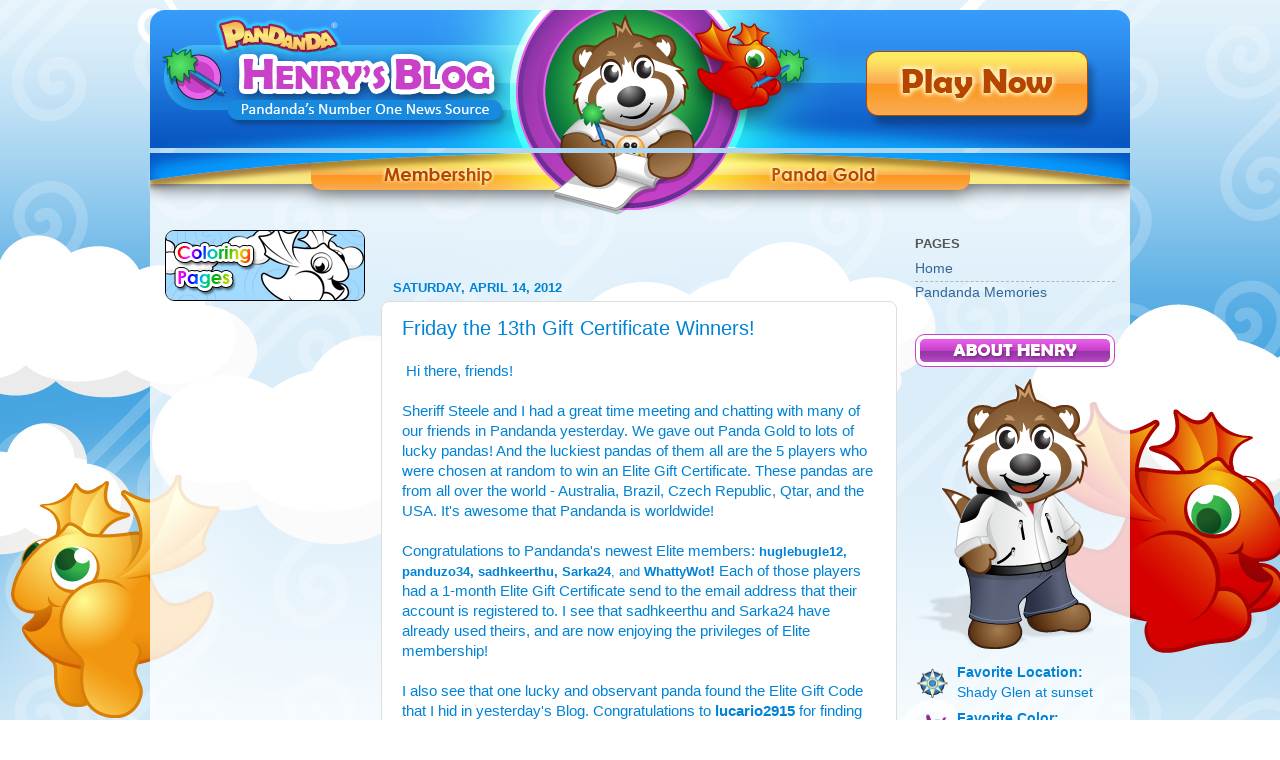

--- FILE ---
content_type: text/html; charset=UTF-8
request_url: http://blog.pandanda.com/2012/04/friday-13th-gift-certificate-winners.html
body_size: 12157
content:
<!DOCTYPE html>
<html class='v2' dir='ltr' xmlns='http://www.w3.org/1999/xhtml' xmlns:b='http://www.google.com/2005/gml/b' xmlns:data='http://www.google.com/2005/gml/data' xmlns:expr='http://www.google.com/2005/gml/expr'>
<head>
<link href='https://www.blogger.com/static/v1/widgets/335934321-css_bundle_v2.css' rel='stylesheet' type='text/css'/>
<meta content='IE=EmulateIE7' http-equiv='X-UA-Compatible'/>
<meta content='width=1100' name='viewport'/>
<meta content='text/html; charset=UTF-8' http-equiv='Content-Type'/>
<meta content='blogger' name='generator'/>
<link href='http://blog.pandanda.com/favicon.ico' rel='icon' type='image/x-icon'/>
<link href='http://blog.pandanda.com/2012/04/friday-13th-gift-certificate-winners.html' rel='canonical'/>
<link rel="alternate" type="application/atom+xml" title="Pandanda - Henry&#39;s Blog - Atom" href="http://blog.pandanda.com/feeds/posts/default" />
<link rel="alternate" type="application/rss+xml" title="Pandanda - Henry&#39;s Blog - RSS" href="http://blog.pandanda.com/feeds/posts/default?alt=rss" />
<link rel="service.post" type="application/atom+xml" title="Pandanda - Henry&#39;s Blog - Atom" href="https://www.blogger.com/feeds/1544870304640178741/posts/default" />

<link rel="alternate" type="application/atom+xml" title="Pandanda - Henry&#39;s Blog - Atom" href="http://blog.pandanda.com/feeds/138295331647013866/comments/default" />
<!--Can't find substitution for tag [blog.ieCssRetrofitLinks]-->
<link href='https://blogger.googleusercontent.com/img/b/R29vZ2xl/AVvXsEhctp3BW4M1Gdgmpbvl1fm-J6hutG2-SdV_ubaMA56yRbBLF0mCf5P75vKO42WSsL-TPJAatXCFOUg8FSZcmF3HLCU7fxEiNf3ZN94CtGkKxj3m6Assbi0MOIHnNF-fYBT_JhpANROBFxo/s400/Friday+April+13th02+Apr.+13+18.25.jpg' rel='image_src'/>
<meta content='http://blog.pandanda.com/2012/04/friday-13th-gift-certificate-winners.html' property='og:url'/>
<meta content='Friday the 13th Gift Certificate Winners!' property='og:title'/>
<meta content='       Hi there, friends!   Sheriff Steele and I had a great time meeting and chatting with many of our friends in Pandanda yesterday. We ga...' property='og:description'/>
<meta content='https://blogger.googleusercontent.com/img/b/R29vZ2xl/AVvXsEhctp3BW4M1Gdgmpbvl1fm-J6hutG2-SdV_ubaMA56yRbBLF0mCf5P75vKO42WSsL-TPJAatXCFOUg8FSZcmF3HLCU7fxEiNf3ZN94CtGkKxj3m6Assbi0MOIHnNF-fYBT_JhpANROBFxo/w1200-h630-p-k-no-nu/Friday+April+13th02+Apr.+13+18.25.jpg' property='og:image'/>
<title>Pandanda - Henry's Blog: Friday the 13th Gift Certificate Winners!</title>
<link href='http://www.pandanda.com/favicon.ico' rel='shortcut icon' type='image/vnd.microsoft.icon'/>
<style id='page-skin-1' type='text/css'><!--
/*-----------------------------------------------
----------------------------------------------- */
/* Variable definitions
====================
<Variable name="keycolor" description="Main Color" type="color" default="#1a222a"/>
<Variable name="body.background" description="Body Background" type="background"
default="transparent url(http://www.blogblog.com/1kt/transparent/white80.png) repeat scroll top left"/>
<Group description="Page Text" selector="body">
<Variable name="body.font" description="Font" type="font"
default="normal normal 15px Arial, Tahoma, Helvetica, FreeSans, sans-serif"/>
<Variable name="body.text.color" description="Text Color" type="color" default="#0083d6"/>
</Group>
<Group description="Backgrounds" selector=".body-fauxcolumns-outer">
<Variable name="body.background.color" description="Outer Background" type="color" default="#296695"/>
<Variable name="header.background.color" description="Header Background" type="color" default="transparent"/>
<Variable name="post.background.color" description="Post Background" type="color" default="#ffffff"/>
<Variable name="main.background.color" description="Main Background" type="color" default="#ffffff"/>
<Variable name="footer.background.color" description="Footer Background" type="color" default="#ffffff"/>
</Group>
<Group description="Links" selector=".main-outer">
<Variable name="link.color" description="Link Color" type="color" default="#336699"/>
<Variable name="link.visited.color" description="Visited Color" type="color" default="#6699cc"/>
<Variable name="link.hover.color" description="Hover Color" type="color" default="#33aaff"/>
</Group>
<Group description="Blog Title" selector=".header h1">
<Variable name="header.font" description="Title Font" type="font"
default="normal normal 36px Arial, Tahoma, Helvetica, FreeSans, sans-serif"/>
<Variable name="header.text.color" description="Text Color" type="color" default="#ffffff" />
</Group>
<Group description="Tabs Text" selector=".tabs-inner .widget li a">
<Variable name="tabs.font" description="Font" type="font"
default="normal normal 15px Arial, Tahoma, Helvetica, FreeSans, sans-serif"/>
<Variable name="tabs.text.color" description="Text Color" type="color" default="#ffffff"/>
<Variable name="tabs.selected.text.color" description="Selected Color" type="color" default="#336699"/>
</Group>
<Group description="Tabs Background" selector=".tabs-outer .PageList">
<Variable name="tabs.background.color" description="Background Color" type="color" default="transparent"/>
<Variable name="tabs.selected.background.color" description="Selected Color" type="color" default="transparent"/>
<Variable name="tabs.separator.color" description="Separator Color" type="color" default="transparent"/>
</Group>
<Group description="Post Title" selector="h3.post-title, .comments h4">
<Variable name="post.title.font" description="Title Font" type="font"
default="normal normal 18px Arial, Tahoma, Helvetica, FreeSans, sans-serif"/>
</Group>
<Group description="Date Header" selector=".date-header">
<Variable name="date.header.color" description="Text Color" type="color" default="#0083d6"/>
</Group>
<Group description="Post" selector=".post">
<Variable name="post.footer.text.color" description="Footer Text Color" type="color" default="#999999"/>
<Variable name="post.border.color" description="Border Color" type="color" default="#dddddd"/>
</Group>
<Group description="Gadgets" selector="h2">
<Variable name="widget.title.font" description="Title Font" type="font"
default="bold normal 13px Arial, Tahoma, Helvetica, FreeSans, sans-serif"/>
<Variable name="widget.title.text.color" description="Title Color" type="color" default="#888888"/>
</Group>
<Group description="Footer" selector=".footer-outer">
<Variable name="footer.text.color" description="Text Color" type="color" default="#cccccc"/>
<Variable name="footer.widget.title.text.color" description="Gadget Title Color" type="color" default="#aaaaaa"/>
</Group>
<Group description="Footer Links" selector=".footer-outer">
<Variable name="footer.link.color" description="Link Color" type="color" default="#99ccee"/>
<Variable name="footer.link.visited.color" description="Visited Color" type="color" default="#77aaee"/>
<Variable name="footer.link.hover.color" description="Hover Color" type="color" default="#33aaff"/>
</Group>
<Variable name="content.margin" description="Content Margin Top" type="length" default="0px"/>
<Variable name="content.padding" description="Content Padding" type="length" default="0"/>
<Variable name="content.background" description="Content Background" type="background"
default="transparent none repeat scroll top left"/>
<Variable name="content.border.radius" description="Content Border Radius" type="length" default="0"/>
<Variable name="content.shadow.spread" description="Content Shadow Spread" type="length" default="0"/>
<Variable name="header.padding" description="Header Padding" type="length" default="0"/>
<Variable name="header.background.gradient" description="Header Gradient" type="url"
default="none"/>
<Variable name="header.border.radius" description="Header Border Radius" type="length" default="0"/>
<Variable name="main.border.radius.top" description="Main Border Radius" type="length" default="0px"/>
<Variable name="main.border.radius.bottom" description="Main Border Radius Bottom" type="length" default="20px"/>
<Variable name="footer.border.radius.top" description="Footer Border Radius Top" type="length" default="0"/>
<Variable name="footer.border.radius.bottom" description="Footer Border Radius Bottom" type="length" default="20px"/>
<Variable name="region.shadow.spread" description="Main and Footer Shadow Spread" type="length" default="3px"/>
<Variable name="region.shadow.offset" description="Main and Footer Shadow Offset" type="length" default="1px"/>
<Variable name="tabs.background.gradient" description="Tab Background Gradient" type="url" default="none"/>
<Variable name="tab.selected.background.gradient" description="Selected Tab Background" type="url"
default="url(http://www.blogblog.com/1kt/transparent/white80.png)"/>
<Variable name="tab.background" description="Tab Background" type="background"
default="transparent url(http://www.blogblog.com/1kt/transparent/black50.png) repeat scroll top left"/>
<Variable name="tab.border.radius" description="Tab Border Radius" type="length" default="10px" />
<Variable name="tab.first.border.radius" description="First Tab Border Radius" type="length" default="10px" />
<Variable name="tabs.border.radius" description="Tabs Border Radius" type="length" default="0" />
<Variable name="tabs.spacing" description="Tab Spacing" type="length" default=".25em"/>
<Variable name="tabs.margin.bottom" description="Tab Margin Bottom" type="length" default="0"/>
<Variable name="tabs.margin.sides" description="Tab Margin Sides" type="length" default="20px"/>
<Variable name="main.background" description="Main Background" type="background"
default="transparent url(http://www.blogblog.com/1kt/transparent/white80.png) repeat scroll top left"/>
<Variable name="main.padding.sides" description="Main Padding Sides" type="length" default="20px"/>
<Variable name="footer.background" description="Footer Background" type="background"
color="#0083d6" default="transparent url(http://www.blogblog.com/1kt/transparent/black50.png) repeat scroll top left"/>
<Variable name="post.margin.sides" description="Post Margin Sides" type="length" default="-20px"/>
<Variable name="post.border.radius" description="Post Border Radius" type="length" default="8px"/>
<Variable name="widget.title.text.transform" description="Widget Title Text Transform" type="string" default="uppercase"/>
<Variable name="startSide" description="Side where text starts in blog language" type="automatic" default="left"/>
<Variable name="endSide" description="Side where text ends in blog language" type="automatic" default="right"/>
*/
/* Content
----------------------------------------------- */
#HTML6
{
position: relative;
padding-bottom: 0px;
margin-left: 0px;
margin-top: -27px;
margin-bottom: 0px;
}
#HTML7
{
position: relative;
padding-bottom: 0px;
margin-left: 0px;
margin-top: -30px;
margin-bottom: 0px;
}
body {
font: normal normal 15px Arial, Tahoma, Helvetica, FreeSans, sans-serif;
color: #0083d6;
background: transparent url(http://www.pandanda.com/images/hb_dragon_bkgd.jpg) repeat fixed top center;
}
html body .region-inner {
min-width: 0;
max-width: 100%;
width: auto;
}
.content-outer {
font-size: 90%;
}
a:link {
text-decoration:none;
color: #336699;
}
a:visited {
text-decoration:none;
color: #999999;
}
a:hover {
text-decoration:underline;
color: #33aaff;
}
.content-outer {
background: transparent none repeat scroll top left;
-moz-border-radius: 0;
-webkit-border-radius: 0;
-goog-ms-border-radius: 0;
border-radius: 0;
-moz-box-shadow: 0 0 0 rgba(0, 0, 0, .15);
-webkit-box-shadow: 0 0 0 rgba(0, 0, 0, .15);
-goog-ms-box-shadow: 0 0 0 rgba(0, 0, 0, .15);
box-shadow: 0 0 0 rgba(0, 0, 0, .15);
margin: 0px auto;
}
.content-inner {
padding: 0;
}
/* Header
----------------------------------------------- */
.header-outer {
background: transparent none repeat-x scroll top left;
_background-image: none;
color: #ffffff;
-moz-border-radius: 0;
-webkit-border-radius: 0;
-goog-ms-border-radius: 0;
border-radius: 0;
}
.Header img, .Header #header-inner {
-moz-border-radius: 0;
-webkit-border-radius: 0;
-goog-ms-border-radius: 0;
border-radius: 0;
}
.header-inner .Header .titlewrapper,
.header-inner .Header .descriptionwrapper {
padding-left: 0;
padding-right: 0;
}
.Header h1 {
font: normal normal 36px Arial, Tahoma, Helvetica, FreeSans, sans-serif;
text-shadow: 1px 1px 3px rgba(0, 0, 0, 0.3);
}
.Header h1 a {
color: #ffffff;
}
.Header .description {
font-size: 130%;
}
/* Tabs
----------------------------------------------- */
.tabs-inner {
margin: .5em 0px 0;
padding: 0;
}
.tabs-inner .section {
margin: 0;
}
.tabs-inner .widget ul {
padding: 0;
background: transparent none repeat scroll bottom;
-moz-border-radius: 0;
-webkit-border-radius: 0;
-goog-ms-border-radius: 0;
border-radius: 0;
}
.tabs-inner .widget li {
border: none;
}
.tabs-inner .widget li a {
display: inline-block;
padding: .5em 1em;
margin-right: .25em;
color: #ffffff;
font: normal normal 15px Arial, Tahoma, Helvetica, FreeSans, sans-serif;
-moz-border-radius: 10px 10px 0 0;
-webkit-border-top-left-radius: 10px;
-webkit-border-top-right-radius: 10px;
-goog-ms-border-radius: 10px 10px 0 0;
border-radius: 10px 10px 0 0;
background: transparent url(http://www.blogblog.com/1kt/transparent/black50.png) repeat scroll top left;
border-right: 1px solid transparent;
}
.tabs-inner .widget li:first-child a {
padding-left: 1.25em;
-moz-border-radius-topleft: 10px;
-moz-border-radius-bottomleft: 0;
-webkit-border-top-left-radius: 10px;
-webkit-border-bottom-left-radius: 0;
-goog-ms-border-top-left-radius: 10px;
-goog-ms-border-bottom-left-radius: 0;
border-top-left-radius: 10px;
border-bottom-left-radius: 0;
}
.tabs-inner .widget li.selected a,
.tabs-inner .widget li a:hover {
position: relative;
z-index: 1;
background: transparent url(http://www.blogblog.com/1kt/transparent/white80.png) repeat scroll bottom;
color: #336699;
-moz-box-shadow: 0 0 0px rgba(0, 0, 0, .15);
-webkit-box-shadow: 0 0 0px rgba(0, 0, 0, .15);
-goog-ms-box-shadow: 0 0 0px rgba(0, 0, 0, .15);
box-shadow: 0 0 0px rgba(0, 0, 0, .15);
}
/* Headings
----------------------------------------------- */
h2 {
font: bold normal 13px Arial, Tahoma, Helvetica, FreeSans, sans-serif;
text-transform: uppercase;
color: #555555;
margin: .5em 0;
}
/* Main
----------------------------------------------- */
.main-outer {
background: transparent url(http://www.pandanda.com/images/hb_transparent_white.png) repeat scroll top left;
-moz-border-radius: 0px 0px  0px 0px;
-webkit-border-top-left-radius: 0px;
-webkit-border-top-right-radius: 0px;
-webkit-border-bottom-left-radius: 0px;
-webkit-border-bottom-right-radius: 0px;
-goog-ms-border-radius: 0px 0px 0px 0px;
border-radius: 0px 0px 0px 0px;
-moz-box-shadow: 0 0px 0px rgba(0, 0, 0, .15);
-webkit-box-shadow: 0 0px 0px rgba(0, 0, 0, .15);
-goog-ms-box-shadow: 0 0px 0px rgba(0, 0, 0, .15);
box-shadow: 0 0px 0px rgba(0, 0, 0, .15);
}
.main-inner {
padding: 15px 0px 0px;
}
.main-inner .column-center-inner {
padding: 0 0;
}
.main-inner .column-left-inner {
padding-left: 0;
padding-right: 0;
}
.main-inner .column-right-inner {
padding-left: 0;
padding-right: 0;
}
/* Posts
----------------------------------------------- */
h3.post-title {
margin: 0;
font: normal normal 20px Arial, Tahoma, Helvetica, FreeSans, sans-serif;
}
.comments h4 {
margin: 1em 0 0;
font: normal normal 20px Arial, Tahoma, Helvetica, FreeSans, sans-serif;
}
.date-header span {
color: #0083d6;
}
.post-outer {
background-color: #ffffff;
border: solid 1px #dddddd;
-moz-border-radius: 8px;
-webkit-border-radius: 8px;
border-radius: 8px;
-goog-ms-border-radius: 8px;
padding: 15px 20px;
margin: 0 -12px 20px;
}
.post-body {
line-height: 1.4;
font-size: 110%;
position: relative;
}
.post-header {
margin: 0 0 1.5em;
color: #999999;
line-height: 1.6;
}
.post-footer {
margin: .5em 0 0;
color: #999999;
line-height: 1.6;
}
#blog-pager {
font-size: 140%
}
#comments .comment-author {
padding-top: 1.5em;
border-top: dashed 1px #ccc;
border-top: dashed 1px rgba(128, 128, 128, .5);
background-position: 0 1.5em;
}
#comments .comment-author:first-child {
padding-top: 0;
border-top: none;
}
.avatar-image-container {
margin: .2em 0 0;
}
/* Widgets
----------------------------------------------- */
.widget ul, .widget #ArchiveList ul.flat {
padding: 0;
list-style: none;
}
.widget ul li, .widget #ArchiveList ul.flat li {
border-top: dashed 1px #ccc;
border-top: dashed 1px rgba(128, 128, 128, .5);
}
.widget ul li:first-child, .widget #ArchiveList ul.flat li:first-child {
border-top: none;
}
.widget .post-body ul {
list-style: disc;
}
.widget .post-body ul li {
border: none;
}
/* Footer
----------------------------------------------- */
.footer-outer {
color:#ffffff;
background: #0083d6 none no-repeat scroll top left;
-moz-border-radius: 0 0 0px 0px;
-webkit-border-top-left-radius: 0;
-webkit-border-top-right-radius: 0;
-webkit-border-bottom-left-radius: 0px;
-webkit-border-bottom-right-radius: 0px;
-goog-ms-border-radius: 0 0 0px 0px;
border-radius: 0 0 0px 0px;
-moz-box-shadow: 0 0px 0px rgba(0, 0, 0, .15);
-webkit-box-shadow: 0 0px 0px rgba(0, 0, 0, .15);
-goog-ms-box-shadow: 0 0px 0px rgba(0, 0, 0, .15);
box-shadow: 0 0px 0px rgba(0, 0, 0, .15);
}
.footer-inner {
padding: 10px 0px 20px;
}
.footer-outer a {
color: #ffffff;
}
.footer-outer a:visited {
color: #ffffff;
}
.footer-outer a:hover {
color: #33aaff;
}
.footer-outer .widget h2 {
color: #aaaaaa;
}
/* Mobile
----------------------------------------------- */
html body.mobile {
height: auto;
}
html body.mobile {
min-height: 480px;
background-size: 100% auto;
}
html .mobile .mobile-date-outer, html .mobile .blog-pager {
border-bottom: none;
background: transparent url(http://www.pandanda.com/images/hb_transparent_white.png) repeat scroll top left;
margin-bottom: 10px;
}
.mobile .date-outer {
background: transparent url(http://www.pandanda.com/images/hb_transparent_white.png) repeat scroll top left;
}
.mobile .header-outer, .mobile .main-outer,
.mobile .post-outer, .mobile .footer-outer {
-moz-border-radius: 0;
-webkit-border-radius: 0;
-goog-ms-border-radius: 0;
border-radius: 0;
}
.mobile .content-outer,
.mobile .main-outer,
.mobile .post-outer {
background: inherit;
border: none;
}
.mobile .content-outer {
font-size: 100%;
}
.mobile-link-button {
background-color: #336699;
}
.mobile-link-button a:link, .mobile-link-button a:visited {
color: #ffffff;
}
.mobile-index-contents {
color: #0083d6;
}
/* header rolloever buttons  */
.hb_heading_play_now_btn
{
position:relative;
float: left;
margin: 0;
padding: 0;
font-family: arial, helvetica, sans-serif;
background: url(http://www.pandanda.com/images/hb_heading_play_now_btn_over.png) no-repeat;
width: 490px;
height: 138px;
overflow:hidden;/* for ie to hide extra height*/
}
.hb_heading_play_now_btn a
{
display: block;
color: #000000;
font-size: 20px;
width: 490px;
height: 138px;
display: block;
float: left;
color: black;
text-decoration: none;
overflow:hidden;/* for ie to hide extra height*/
}
.hb_heading_play_now_btn a:hover
{
color: #ffffff;
}
.hb_heading_play_now_btn img {width: 490px; height: 138px; border: 0; }
* html a:hover {visibility:visible}
.hb_heading_play_now_btn a:hover img{visibility:hidden}
/* heading membership button */
.hb_heading_membership_btn
{
position:relative;
float: left;
margin: 0;
padding: 0;
font-family: arial, helvetica, sans-serif;
background: url(http://www.pandanda.com/images/hb_heading_membership_btn_over.png) no-repeat;
width: 490px;
height: 62px;
overflow:hidden;/* for ie to hide extra height*/
}
.hb_heading_membership_btn a
{
display: block;
color: #000000;
font-size: 20px;
width: 490px;
height: 62px;
display: block;
float: left;
color: black;
text-decoration: none;
overflow:hidden;/* for ie to hide extra height*/
}
.hb_heading_membership_btn a:hover
{
color: #ffffff;
}
.hb_heading_membership_btn img {width: 490px; height: 62px; border: 0; }
* html a:hover {visibility:visible}
.hb_heading_membership_btn a:hover img{visibility:hidden}
/* heading panda gold button */
.hb_heading_panda_gold_btn
{
position:relative;
float: left;
margin: 0;
padding: 0;
font-family: arial, helvetica, sans-serif;
background: url(http://www.pandanda.com/images/hb_heading_panda_gold_btn_over.png) no-repeat;
width: 490px;
height: 62px;
overflow:hidden;/* for ie to hide extra height*/
}
.hb_heading_panda_gold_btn a
{
display: block;
color: #000000;
font-size: 20px;
width: 490px;
height: 62px;
display: block;
float: left;
color: black;
text-decoration: none;
overflow:hidden;/* for ie to hide extra height*/
}
.hb_heading_panda_gold_btn a:hover
{
color: #ffffff;
}
.hb_heading_panda_gold_btn img {width: 490px; height: 62px; border: 0; }
* html a:hover {visibility:visible}
.hb_heading_panda_gold_btn a:hover img{visibility:hidden}
#Attribution1 {display: none;}.TableSubHeader
{
BACKGROUND-IMAGE:URL('http://www.pandanda.com/images/cmn_gradient_tile_green.gif');
/*background-color: #009dea;*/
padding-top: 0px;
padding-bottom: 0px;
padding-left: 0px;
padding-right: 0px;
color: white;
FONT-FAMILY: Arial;
FONT-SIZE: 10pt;
FONT-WEIGHT: bold;
}
--></style>
<style id='template-skin-1' type='text/css'><!--
body {
min-width: 980px;
}
.content-outer, .content-fauxcolumn-outer, .region-inner {
min-width: 980px;
max-width: 980px;
_width: 980px;
}
.main-inner .columns {
padding-left: 228px;
padding-right: 230px;
}
.main-inner .fauxcolumn-center-outer {
left: 228px;
right: 230px;
/* IE6 does not respect left and right together */
_width: expression(this.parentNode.offsetWidth -
parseInt("228px") -
parseInt("230px") + 'px');
}
.main-inner .fauxcolumn-left-outer {
width: 228px;
}
.main-inner .fauxcolumn-right-outer {
width: 230px;
}
.main-inner .column-left-outer {
width: 228px;
right: 100%;
margin-left: -228px;
}
.main-inner .column-right-outer {
width: 230px;
margin-right: -230px;
}
#layout {
min-width: 0;
}
#layout .content-outer {
min-width: 0;
width: 800px;
}
#layout .region-inner {
min-width: 0;
width: auto;
}
--></style>
<script type='text/javascript'>
var showHeader=false;
function ShowHideNav()
{
showHeader=!showHeader;
var nav=document.getElementById("navbar-iframe");
if (showHeader)
{
nav.style.visibility="visible";
nav.style.display="block";
}
else
{
nav.style.visibility="hidden";
nav.style.display="none";
}
}
</script>
<style type='text/css'>
#navbar-iframe {
visibility: hidden;
display: none;
}
</style>
<!--google analytics-->
<script type='text/javascript'>
		var gaJsHost = (("https:" == document.location.protocol) ? "https://ssl." : "http://www.");
		document.write(unescape("%3Cscript src='" + gaJsHost + "google-analytics.com/ga.js' type='text/javascript'%3E%3C/script%3E"));
	</script>
<script type='text/javascript'>
		try {
		var pageTracker = _gat._getTracker("UA-8383688-1");
		pageTracker._trackPageview();
		} catch(err) {}
	</script>
<!--end google analytics-->
<!-- Start Quantcast tag -->
<script type='text/javascript'>
	_qoptions={
	qacct:"p-6dU7LhakY75sI"
	};
	</script>
<script src='http://edge.quantserve.com/quant.js' type='text/javascript'></script>
<noscript>
<img alt='Quantcast' border='0' height='1' src='http://pixel.quantserve.com/pixel/p-6dU7LhakY75sI.gif' style='display: none;' width='1'/>
</noscript>
<!-- End Quantcast tag -->
<link href='https://www.blogger.com/dyn-css/authorization.css?targetBlogID=1544870304640178741&amp;zx=eed44ad3-191a-409f-b95f-41fab632c56e' media='none' onload='if(media!=&#39;all&#39;)media=&#39;all&#39;' rel='stylesheet'/><noscript><link href='https://www.blogger.com/dyn-css/authorization.css?targetBlogID=1544870304640178741&amp;zx=eed44ad3-191a-409f-b95f-41fab632c56e' rel='stylesheet'/></noscript>
<meta name='google-adsense-platform-account' content='ca-host-pub-1556223355139109'/>
<meta name='google-adsense-platform-domain' content='blogspot.com'/>

<!-- data-ad-client=ca-pub-2941100122740530 -->

</head>
<body class='loading'>
<div class='navbar section' id='navbar'><div class='widget Navbar' data-version='1' id='Navbar1'><script type="text/javascript">
    function setAttributeOnload(object, attribute, val) {
      if(window.addEventListener) {
        window.addEventListener('load',
          function(){ object[attribute] = val; }, false);
      } else {
        window.attachEvent('onload', function(){ object[attribute] = val; });
      }
    }
  </script>
<div id="navbar-iframe-container"></div>
<script type="text/javascript" src="https://apis.google.com/js/platform.js"></script>
<script type="text/javascript">
      gapi.load("gapi.iframes:gapi.iframes.style.bubble", function() {
        if (gapi.iframes && gapi.iframes.getContext) {
          gapi.iframes.getContext().openChild({
              url: 'https://www.blogger.com/navbar/1544870304640178741?po\x3d138295331647013866\x26origin\x3dhttp://blog.pandanda.com',
              where: document.getElementById("navbar-iframe-container"),
              id: "navbar-iframe"
          });
        }
      });
    </script><script type="text/javascript">
(function() {
var script = document.createElement('script');
script.type = 'text/javascript';
script.src = '//pagead2.googlesyndication.com/pagead/js/google_top_exp.js';
var head = document.getElementsByTagName('head')[0];
if (head) {
head.appendChild(script);
}})();
</script>
</div></div>
<div class='body-fauxcolumns'>
<div class='fauxcolumn-outer body-fauxcolumn-outer'>
<div class='cap-top'>
<div class='cap-left'></div>
<div class='cap-right'></div>
</div>
<div class='fauxborder-left'>
<div class='fauxborder-right'></div>
<div class='fauxcolumn-inner'>
</div>
</div>
<div class='cap-bottom'>
<div class='cap-left'></div>
<div class='cap-right'></div>
</div>
</div>
</div>
<div class='content'>
<div class='content-fauxcolumns'>
<div class='fauxcolumn-outer content-fauxcolumn-outer'>
<div class='cap-top'>
<div class='cap-left'></div>
<div class='cap-right'></div>
</div>
<div class='fauxborder-left'>
<div class='fauxborder-right'></div>
<div class='fauxcolumn-inner'>
</div>
</div>
<div class='cap-bottom'>
<div class='cap-left'></div>
<div class='cap-right'></div>
</div>
</div>
</div>
<div class='content-outer'>
<div class='content-cap-top cap-top'>
<div class='cap-left'></div>
<div class='cap-right'></div>
</div>
<div class='fauxborder-left content-fauxborder-left'>
<div class='fauxborder-right content-fauxborder-right'></div>
<div class='content-inner'>
<header>
<div class='header-outer'>
<div class='header-cap-top cap-top'>
<div class='cap-left'></div>
<div class='cap-right'></div>
</div>
<div class='fauxborder-left header-fauxborder-left'>
<div class='fauxborder-right header-fauxborder-right'></div>
<div class='region-inner header-inner'>
<div class='header no-items section' id='header'></div>
</div>
</div>
<div class='header-cap-bottom cap-bottom'>
<div class='cap-left'></div>
<div class='cap-right'></div>
</div>
</div>
</header>
<div class='tabs-outer'>
<div class='tabs-cap-top cap-top'>
<div class='cap-left'></div>
<div class='cap-right'></div>
</div>
<div class='fauxborder-left tabs-fauxborder-left'>
<div class='fauxborder-right tabs-fauxborder-right'></div>
<div class='region-inner tabs-inner'>
<div class='tabs section' id='crosscol'><div class='widget HTML' data-version='1' id='HTML6'>
<div class='widget-content'>
<table border=0; cellspacing=0; cellpadding=0;>
	<tr>
		<td width="980" height="200" valign="top">
			<table border=0; cellspacing=0; cellpadding=0>
				<tr>
					<!-- left side of main button -->
					<td width="490" height="138" valign="top"><a href="http://blog.pandanda.com/" target="_self"><img src="http://www.pandanda.com/images/hb_heading_left.png" width="490" height="138" alt="Pandanda Online Games for Kids" /></a></td>
					<td width="490" height="138" valign="top">
						<div class="hb_heading_play_now_btn">
							<a href="http://play.pandanda.com" target="_blank"><img src="http://www.pandanda.com/images/hb_heading_play_now_btn_off.png" width="490" height="138" alt="Pandanda Online Games for Kids" /></a>
						</div>
					</td>
				</tr>
				<tr>
					<td width="490" height="62" valign="top">
						<div class="hb_heading_membership_btn">
							<a href="https://secure.pandanda.com/membership" target="_blank"><img src="http://www.pandanda.com/images/hb_heading_membership_btn_off.png" width="490" height="62" alt="Pandanda Online Games for Kids" /></a>
						</div>
					</td>
					<td width="490" height="62" valign="top">
						<div class="hb_heading_panda_gold_btn">
							<a href="https://secure.pandanda.com/gold" target="_blank"><img src="http://www.pandanda.com/images/hb_heading_panda_gold_btn_off.png" width="490" height="62" alt="Pandanda Online Games for Kids" /></a>
						</div>
					</td>
				</tr>
			</table>
		</td>
	</tr>
</table>
</div>
<div class='clear'></div>
</div></div>
<div class='tabs no-items section' id='crosscol-overflow'></div>
</div>
</div>
<div class='tabs-cap-bottom cap-bottom'>
<div class='cap-left'></div>
<div class='cap-right'></div>
</div>
</div>
<div class='main-outer'>
<div class='main-cap-top cap-top'>
<div class='cap-left'></div>
<div class='cap-right'></div>
</div>
<div class='fauxborder-left main-fauxborder-left'>
<div class='fauxborder-right main-fauxborder-right'></div>
<div class='region-inner main-inner'>
<div class='columns fauxcolumns'>
<div class='fauxcolumn-outer fauxcolumn-center-outer'>
<div class='cap-top'>
<div class='cap-left'></div>
<div class='cap-right'></div>
</div>
<div class='fauxborder-left'>
<div class='fauxborder-right'></div>
<div class='fauxcolumn-inner'>
</div>
</div>
<div class='cap-bottom'>
<div class='cap-left'></div>
<div class='cap-right'></div>
</div>
</div>
<div class='fauxcolumn-outer fauxcolumn-left-outer'>
<div class='cap-top'>
<div class='cap-left'></div>
<div class='cap-right'></div>
</div>
<div class='fauxborder-left'>
<div class='fauxborder-right'></div>
<div class='fauxcolumn-inner'>
</div>
</div>
<div class='cap-bottom'>
<div class='cap-left'></div>
<div class='cap-right'></div>
</div>
</div>
<div class='fauxcolumn-outer fauxcolumn-right-outer'>
<div class='cap-top'>
<div class='cap-left'></div>
<div class='cap-right'></div>
</div>
<div class='fauxborder-left'>
<div class='fauxborder-right'></div>
<div class='fauxcolumn-inner'>
</div>
</div>
<div class='cap-bottom'>
<div class='cap-left'></div>
<div class='cap-right'></div>
</div>
</div>
<!-- corrects IE6 width calculation -->
<div class='columns-inner'>
<div class='column-center-outer'>
<div class='column-center-inner'>
<div class='main section' id='main'><div class='widget HTML' data-version='1' id='HTML13'>
<div class='widget-content'>
<script type="text/javascript"><!--
google_ad_client = "ca-pub-2941100122740530";
google_ad_host = "pub-1556223355139109";
/* Links Top of Blog */
google_ad_slot = "9727903247";
google_ad_width = 468;
google_ad_height = 15;
//-->
</script>
<script type="text/javascript"
src="http://pagead2.googlesyndication.com/pagead/show_ads.js">
</script>
</div>
<div class='clear'></div>
</div><div class='widget Blog' data-version='1' id='Blog1'>
<div class='blog-posts hfeed'>

          <div class="date-outer">
        
<h2 class='date-header'><span>Saturday, April 14, 2012</span></h2>

          <div class="date-posts">
        
<div class='post-outer'>
<div class='post hentry uncustomized-post-template'>
<a name='138295331647013866'></a>
<h3 class='post-title entry-title'>
Friday the 13th Gift Certificate Winners!
</h3>
<div class='post-header'>
<div class='post-header-line-1'></div>
</div>
<div class='post-body entry-content' id='post-body-138295331647013866'>
<div class="separator" style="clear: both; text-align: center;">
</div>
<div class="separator" style="clear: both; text-align: center;">
</div>
<div class="separator" style="clear: both; text-align: center;">
</div>
&nbsp;Hi there, friends!<br />
<br />
Sheriff Steele and I had a great time meeting and chatting with many of our friends in Pandanda yesterday. We gave out Panda Gold to lots of lucky pandas! And the luckiest pandas of them all are the 5 players who were chosen at random to win an Elite Gift Certificate. These pandas are from all over the world - Australia, Brazil, Czech Republic, Qtar, and the USA. It's awesome that Pandanda is worldwide!<br />
<br />
Congratulations to Pandanda's newest Elite members: <span style="font-size: small;"><b>huglebugle12, panduzo34, sadhkeerthu, Sarka24</b>, and <b>WhattyWot</b></span><b>!</b> Each of those players had a 1-month Elite Gift Certificate send to the email address that their account is registered to. I see that sadhkeerthu and Sarka24 have already used theirs, and are now enjoying the privileges of Elite membership!<br />
<br />
I also see that one lucky and observant panda found the Elite Gift Code that I hid in yesterday's Blog. Congratulations to <b>lucario2915</b> for finding and using the hidden code. You never know when I might hide another code in my Blog, so keep on the lookout! Codes can only be used one time, so if you find it, make sure to use it right away!<br />
<br />
I'll leave you with a couple of pictures from my visits yesterday. Talk about lucky!<br />
<div class="separator" style="clear: both; text-align: center;">
<a href="https://blogger.googleusercontent.com/img/b/R29vZ2xl/AVvXsEhctp3BW4M1Gdgmpbvl1fm-J6hutG2-SdV_ubaMA56yRbBLF0mCf5P75vKO42WSsL-TPJAatXCFOUg8FSZcmF3HLCU7fxEiNf3ZN94CtGkKxj3m6Assbi0MOIHnNF-fYBT_JhpANROBFxo/s1600/Friday+April+13th02+Apr.+13+18.25.jpg" imageanchor="1" style="margin-left: 1em; margin-right: 1em;"><img border="0" height="253" src="https://blogger.googleusercontent.com/img/b/R29vZ2xl/AVvXsEhctp3BW4M1Gdgmpbvl1fm-J6hutG2-SdV_ubaMA56yRbBLF0mCf5P75vKO42WSsL-TPJAatXCFOUg8FSZcmF3HLCU7fxEiNf3ZN94CtGkKxj3m6Assbi0MOIHnNF-fYBT_JhpANROBFxo/s400/Friday+April+13th02+Apr.+13+18.25.jpg" width="400" /></a></div>
<br />
<div class="separator" style="clear: both; text-align: center;">
<a href="https://blogger.googleusercontent.com/img/b/R29vZ2xl/AVvXsEi19G74OXguM4CcDmdWAKtk8lh6zQXnmg1fRS7laHGeVMGsL7QA_-Ye_v2u57hHjUQUmev4L3I6G67N-1eP_CpGaSB1CSbzTQiVIOwYVPgg7BuRys-LkJ0Tq3exWtJwHkxeywOuD0gi_8g/s1600/Friday+April+13th02+Apr.+13+19.08.jpg" imageanchor="1" style="margin-left: 1em; margin-right: 1em;"><img border="0" height="263" src="https://blogger.googleusercontent.com/img/b/R29vZ2xl/AVvXsEi19G74OXguM4CcDmdWAKtk8lh6zQXnmg1fRS7laHGeVMGsL7QA_-Ye_v2u57hHjUQUmev4L3I6G67N-1eP_CpGaSB1CSbzTQiVIOwYVPgg7BuRys-LkJ0Tq3exWtJwHkxeywOuD0gi_8g/s400/Friday+April+13th02+Apr.+13+19.08.jpg" width="400" /></a></div>
Party on, Pandas!<br />
Henry<br />
<div class="separator" style="clear: both; text-align: center;">
</div>
<br />
<div style='clear: both;'></div>
</div>
<div class='post-footer'>
<div class='post-footer-line post-footer-line-1'>
<span class='post-author vcard'>
Posted by
<span class='fn'>Henry</span>
</span>
<span class='post-timestamp'>
</span>
<span class='reaction-buttons'>
</span>
<span class='star-ratings'>
</span>
<span class='post-comment-link'>
</span>
<span class='post-backlinks post-comment-link'>
</span>
<span class='post-icons'>
<span class='item-control blog-admin pid-194161680'>
<a href='https://www.blogger.com/post-edit.g?blogID=1544870304640178741&postID=138295331647013866&from=pencil' title='Edit Post'>
<img alt='' class='icon-action' height='18' src='https://resources.blogblog.com/img/icon18_edit_allbkg.gif' width='18'/>
</a>
</span>
</span>
<div class='post-share-buttons goog-inline-block'>
<a class='goog-inline-block share-button sb-email' href='https://www.blogger.com/share-post.g?blogID=1544870304640178741&postID=138295331647013866&target=email' target='_blank' title='Email This'><span class='share-button-link-text'>Email This</span></a><a class='goog-inline-block share-button sb-blog' href='https://www.blogger.com/share-post.g?blogID=1544870304640178741&postID=138295331647013866&target=blog' onclick='window.open(this.href, "_blank", "height=270,width=475"); return false;' target='_blank' title='BlogThis!'><span class='share-button-link-text'>BlogThis!</span></a><a class='goog-inline-block share-button sb-twitter' href='https://www.blogger.com/share-post.g?blogID=1544870304640178741&postID=138295331647013866&target=twitter' target='_blank' title='Share to X'><span class='share-button-link-text'>Share to X</span></a><a class='goog-inline-block share-button sb-facebook' href='https://www.blogger.com/share-post.g?blogID=1544870304640178741&postID=138295331647013866&target=facebook' onclick='window.open(this.href, "_blank", "height=430,width=640"); return false;' target='_blank' title='Share to Facebook'><span class='share-button-link-text'>Share to Facebook</span></a><a class='goog-inline-block share-button sb-pinterest' href='https://www.blogger.com/share-post.g?blogID=1544870304640178741&postID=138295331647013866&target=pinterest' target='_blank' title='Share to Pinterest'><span class='share-button-link-text'>Share to Pinterest</span></a>
</div>
</div>
<div class='post-footer-line post-footer-line-2'>
<span class='post-labels'>
Labels:
<a href='http://blog.pandanda.com/search/label/Elite%20Membership%20Gift%20Certificates' rel='tag'>Elite Membership Gift Certificates</a>,
<a href='http://blog.pandanda.com/search/label/Friday%20the%2013th' rel='tag'>Friday the 13th</a>,
<a href='http://blog.pandanda.com/search/label/lucky' rel='tag'>lucky</a>,
<a href='http://blog.pandanda.com/search/label/Panda%20Gold' rel='tag'>Panda Gold</a>,
<a href='http://blog.pandanda.com/search/label/Winners' rel='tag'>Winners</a>
</span>
</div>
<div class='post-footer-line post-footer-line-3'>
<span class='post-location'>
</span>
</div>
</div>
</div>
<div class='comments' id='comments'>
<a name='comments'></a>
</div>
</div>

        </div></div>
      
</div>
<div class='blog-pager' id='blog-pager'>
<span id='blog-pager-newer-link'>
<a class='blog-pager-newer-link' href='http://blog.pandanda.com/2012/04/egg-hunt-almost-over.html' id='Blog1_blog-pager-newer-link' title='Newer Post'>Newer Post</a>
</span>
<span id='blog-pager-older-link'>
<a class='blog-pager-older-link' href='http://blog.pandanda.com/2012/04/lucky-friday-13th.html' id='Blog1_blog-pager-older-link' title='Older Post'>Older Post</a>
</span>
<a class='home-link' href='http://blog.pandanda.com/'>Home</a>
</div>
<div class='clear'></div>
<div class='post-feeds'>
</div>
</div><div class='widget HTML' data-version='1' id='HTML10'>
<div class='widget-content'>
<center>
<script type="text/javascript"><!--
google_ad_client = "ca-pub-2941100122740530";
google_ad_host = "pub-1556223355139109";
/* Links Top of Blog */
google_ad_slot = "9727903247";
google_ad_width = 468;
google_ad_height = 15;
//-->
</script>
<script type="text/javascript"
src="http://pagead2.googlesyndication.com/pagead/show_ads.js">
</script>
<br/>
</center>
</div>
<div class='clear'></div>
</div></div>
</div>
</div>
<div class='column-left-outer'>
<div class='column-left-inner'>
<aside>
<div class='sidebar section' id='sidebar-left-1'><div class='widget HTML' data-version='1' id='HTML8'>
<div class='widget-content'>
<table border=0; cellspacing=0; cellpadding=0>
	<tr>
		<td width="200" height="71" valign="top"><a href="http://blog.pandanda.com/p/color-book.html" target="_blank"><img src="http://www.pandanda.com/images/hb_coloring_book_btn.png" width="200" height="71" alt="Pandanda Online Games for Kids" /></a></td>
	</tr>
</table>
</div>
<div class='clear'></div>
</div></div>
</aside>
</div>
</div>
<div class='column-right-outer'>
<div class='column-right-inner'>
<aside>
<div class='sidebar section' id='sidebar-right-1'><div class='widget PageList' data-version='1' id='PageList1'>
<h2>Pages</h2>
<div class='widget-content'>
<ul>
<li>
<a href='http://blog.pandanda.com/'>Home</a>
</li>
<li>
<a href='http://blog.pandanda.com/p/blog-page.html'>Pandanda Memories</a>
</li>
</ul>
<div class='clear'></div>
</div>
</div><div class='widget HTML' data-version='1' id='HTML1'>
<h2 class='title'><img border='0' height='33' src='http://www.pandanda.com/images/hb_heading_about_henry.png' width='200'/></h2>
<div class='widget-content'>
<table border=0; cellspacing=0; cellpadding=0;>
	<tr>
		<td width="200" height="272" valign="top"><img src="http://www.pandanda.com/images/hb_henry_portrait.png" border="0" width="200" height="272" /></td>
	</tr>
	<tr>
		<td width="200" height="10" valign="top"></td>
	</tr>
	<tr>
		<td width="200" height="10" valign="top">
			<table border=0; cellspacing=0; cellpadding=0;>
				<tr>
					<td width="42" height="175" valign="top"><img src="http://www.pandanda.com/images/hb_favorite_icons.png" border="0" width="42" height="175" /></td>
					<td width="158" height="175" valign="top">
						<table border=0; cellspacing=0; cellpadding=0;>
							<tr>
								<td width="158" height="20" valign="top"><b>Favorite Location:</b></td>
							</tr>
							<tr>
								<td width="158" height="20" valign="top">Shady Glen at sunset</td>
							</tr>
							<tr>
								<td width="158" height="6" valign="top"></td>
							</tr>
							<tr>
								<td width="158" height="20" valign="top"><b>Favorite Color:</b></td>
							</tr>
							<tr>
								<td width="158" height="20" valign="top">Definitely purple</td>
							</tr>
							<tr>
								<td width="158" height="6" valign="top"></td>
							</tr>
							<tr>
								<td width="158" height="20" valign="top"><b>Favorite Game:</b></td>
							</tr>
							<tr>
								<td width="158" height="20" valign="top">Dragon's Revenge</td>
							</tr>
							<tr>
								<td width="158" height="6" valign="top"></td>
							</tr>
							<tr>
								<td width="158" height="20" valign="top"><b>Favorite Ice Cream:</b></td>
							</tr>
							<tr>
								<td width="158" height="20" valign="top">I LOVE mint chip</td>
							</tr>
						</table>
					</td>
				</tr>
			</table>
		</td>
	</tr>
</table>
</div>
<div class='clear'></div>
</div><div class='widget BlogArchive' data-version='1' id='BlogArchive1'>
<h2><img border='0' height='33' src='http://www.pandanda.com/images/hb_heading_blog_archives.png' width='200'/></h2>
<div class='widget-content'>
<div id='ArchiveList'>
<div id='BlogArchive1_ArchiveList'>
<ul class='hierarchy'>
<li class='archivedate expanded'>
<a class='toggle' href='javascript:void(0)'>
<span class='zippy toggle-open'>

        &#9660;&#160;
      
</span>
</a>
<a class='post-count-link' href='http://blog.pandanda.com/2012/'>
2012
</a>
<span class='post-count' dir='ltr'>(148)</span>
<ul class='hierarchy'>
<li class='archivedate collapsed'>
<a class='post-count-link' href='http://blog.pandanda.com/2012/11/'>
November
</a>
<span class='post-count' dir='ltr'>(1)</span>
</li>
</ul>
<ul class='hierarchy'>
<li class='archivedate collapsed'>
<a class='post-count-link' href='http://blog.pandanda.com/2012/10/'>
October
</a>
<span class='post-count' dir='ltr'>(19)</span>
</li>
</ul>
<ul class='hierarchy'>
<li class='archivedate collapsed'>
<a class='post-count-link' href='http://blog.pandanda.com/2012/09/'>
September
</a>
<span class='post-count' dir='ltr'>(21)</span>
</li>
</ul>
<ul class='hierarchy'>
<li class='archivedate collapsed'>
<a class='post-count-link' href='http://blog.pandanda.com/2012/08/'>
August
</a>
<span class='post-count' dir='ltr'>(12)</span>
</li>
</ul>
<ul class='hierarchy'>
<li class='archivedate collapsed'>
<a class='post-count-link' href='http://blog.pandanda.com/2012/07/'>
July
</a>
<span class='post-count' dir='ltr'>(14)</span>
</li>
</ul>
<ul class='hierarchy'>
<li class='archivedate collapsed'>
<a class='post-count-link' href='http://blog.pandanda.com/2012/06/'>
June
</a>
<span class='post-count' dir='ltr'>(11)</span>
</li>
</ul>
<ul class='hierarchy'>
<li class='archivedate collapsed'>
<a class='post-count-link' href='http://blog.pandanda.com/2012/05/'>
May
</a>
<span class='post-count' dir='ltr'>(13)</span>
</li>
</ul>
<ul class='hierarchy'>
<li class='archivedate expanded'>
<a class='post-count-link' href='http://blog.pandanda.com/2012/04/'>
April
</a>
<span class='post-count' dir='ltr'>(13)</span>
</li>
</ul>
<ul class='hierarchy'>
<li class='archivedate collapsed'>
<a class='post-count-link' href='http://blog.pandanda.com/2012/03/'>
March
</a>
<span class='post-count' dir='ltr'>(15)</span>
</li>
</ul>
<ul class='hierarchy'>
<li class='archivedate collapsed'>
<a class='post-count-link' href='http://blog.pandanda.com/2012/02/'>
February
</a>
<span class='post-count' dir='ltr'>(18)</span>
</li>
</ul>
<ul class='hierarchy'>
<li class='archivedate collapsed'>
<a class='post-count-link' href='http://blog.pandanda.com/2012/01/'>
January
</a>
<span class='post-count' dir='ltr'>(11)</span>
</li>
</ul>
</li>
</ul>
<ul class='hierarchy'>
<li class='archivedate collapsed'>
<a class='toggle' href='javascript:void(0)'>
<span class='zippy'>

        &#9658;&#160;
      
</span>
</a>
<a class='post-count-link' href='http://blog.pandanda.com/2011/'>
2011
</a>
<span class='post-count' dir='ltr'>(106)</span>
<ul class='hierarchy'>
<li class='archivedate collapsed'>
<a class='post-count-link' href='http://blog.pandanda.com/2011/12/'>
December
</a>
<span class='post-count' dir='ltr'>(21)</span>
</li>
</ul>
<ul class='hierarchy'>
<li class='archivedate collapsed'>
<a class='post-count-link' href='http://blog.pandanda.com/2011/11/'>
November
</a>
<span class='post-count' dir='ltr'>(17)</span>
</li>
</ul>
<ul class='hierarchy'>
<li class='archivedate collapsed'>
<a class='post-count-link' href='http://blog.pandanda.com/2011/10/'>
October
</a>
<span class='post-count' dir='ltr'>(15)</span>
</li>
</ul>
<ul class='hierarchy'>
<li class='archivedate collapsed'>
<a class='post-count-link' href='http://blog.pandanda.com/2011/09/'>
September
</a>
<span class='post-count' dir='ltr'>(15)</span>
</li>
</ul>
<ul class='hierarchy'>
<li class='archivedate collapsed'>
<a class='post-count-link' href='http://blog.pandanda.com/2011/08/'>
August
</a>
<span class='post-count' dir='ltr'>(12)</span>
</li>
</ul>
<ul class='hierarchy'>
<li class='archivedate collapsed'>
<a class='post-count-link' href='http://blog.pandanda.com/2011/07/'>
July
</a>
<span class='post-count' dir='ltr'>(16)</span>
</li>
</ul>
<ul class='hierarchy'>
<li class='archivedate collapsed'>
<a class='post-count-link' href='http://blog.pandanda.com/2011/06/'>
June
</a>
<span class='post-count' dir='ltr'>(10)</span>
</li>
</ul>
</li>
</ul>
</div>
</div>
<div class='clear'></div>
</div>
</div><div class='widget HTML' data-version='1' id='HTML7'>
<h2 class='title'></h2>
<div class='widget-content'>
<table border=0; cellspacing=0; cellpadding=0; >
	<tr>
		<td width="201" height="25" valign="bottom" align="left"><b>2011</b></td>
	</tr>
	<tr>
		<td width="201" height="25" valign="center">&nbsp;&nbsp; <a href="http://www.pandanda.com/news_blog_2011_05.htm" target="_blank">May</a></td>
	</tr>
	<tr>
		<td width="201" height="25" valign="center">&nbsp;&nbsp; <a href="http://www.pandanda.com/news_blog_2011_04.htm" target="_blank">April</a></td>
	</tr>
	<tr>
		<td width="201" height="25" valign="center">&nbsp;&nbsp; <a href="http://www.pandanda.com/news_blog_2011_03.htm" target="_blank">March</a></td>
	</tr>
	<tr>
		<td width="201" height="25" valign="center">&nbsp;&nbsp; <a href="http://www.pandanda.com/news_blog_2011_02.htm" target="_blank">February</a></td>
	</tr>
	<tr>
		<td width="201" height="25" valign="center">&nbsp;&nbsp; <a href="http://www.pandanda.com/news_blog_2011_01.htm" target="_blank">January</a></td>
	</tr>
	<tr>
		<td width="201" height="35" valign="bottom" align="left"><b>2010</b></td>
	</tr>
	<tr>
		<td width="201" height="25" valign="center">&nbsp;&nbsp; <a href="http://www.pandanda.com/news_blog_2010_11_12.htm" target="_blank">November / December</a></td>
	</tr>
	<tr>
		<td width="201" height="25" valign="center">&nbsp;&nbsp; <a href="http://www.pandanda.com/news_blog_2010_09_10.htm" target="_blank">September / October</a></td>
	</tr>
	<tr>
		<td width="201" height="25" valign="center">&nbsp;&nbsp; <a href="http://www.pandanda.com/news_blog_2010_07_08.htm" target="_blank">July / August</a></td>
	</tr>
	<tr>
		<td width="201" height="25" valign="center">&nbsp;&nbsp; <a href="http://www.pandanda.com/news_blog_2010_05_06.htm" target="_blank">May / June</a></td>
	</tr>
	<tr>
		<td width="201" height="25" valign="center">&nbsp;&nbsp; <a href="http://www.pandanda.com/news_blog_2010_03_04.htm" target="_blank">March / April</a></td>
	</tr>
	<tr>
		<td width="201" height="25" valign="center">&nbsp;&nbsp; <a href="http://www.pandanda.com/news_blog_2010_01_02.htm" target="_blank">January / February</a></td>
	</tr>
	<tr>
		<td width="201" height="35" valign="bottom" align="left"><b>2009</b></td>
	</tr>
	<tr>
		<td width="201" height="25" valign="center">&nbsp;&nbsp; <a href="http://www.pandanda.com/news_blog_2009_11_12.htm" target="_blank">November / December</a></td>
	</tr>
	<tr>
		<td width="201" height="25" valign="center">&nbsp;&nbsp; <a href="http://www.pandanda.com/news_blog_2009_09_10.htm" target="_blank">September / October</a></td>
	</tr>
	<tr>
		<td width="201" height="25" valign="center">&nbsp;&nbsp; <a href="http://www.pandanda.com/news_blog_2009_07_08.htm" target="_blank">July / August</a></td>
	</tr>
	<tr>
		<td width="201" height="25" valign="center">&nbsp;&nbsp; <a href="http://www.pandanda.com/news_blog_2009_05_06.htm" target="_blank">May / June</a></td>
	</tr>
	<tr>
		<td width="201" height="25" valign="center">&nbsp;&nbsp; <a href="http://www.pandanda.com/news_blog_2009_03_04.htm" target="_blank">March / April</a></td>
	</tr>
	<tr>
		<td width="201" height="25" valign="center">&nbsp;&nbsp; <a href="http://www.pandanda.com/news_blog_2009_01_02.htm" target="_blank">January / February</a></td>
	</tr>
	<tr>
		<td width="201" height="35" valign="bottom" align="left"><b>2008</b></td>
	</tr>
	<tr>
		<td width="201" height="25" valign="center">&nbsp;&nbsp; <a href="http://www.pandanda.com/news_blog_2008_11_12.htm" target="_blank">November / December</a></td>
	</tr>
</table>
</div>
<div class='clear'></div>
</div><div class='widget HTML' data-version='1' id='HTML5'>
<h2 class='title'><img border='0' height='33' src='http://www.pandanda.com/images/hb_heading_pd_store.png' width='200'/></h2>
<div class='widget-content'>
<embed wmode="transparent" src="http://www.zazzle.com/utl/getpanel?st=popularity&tl=pandanda%27s%20Store%20at%20Zazzle&skn=paint&ch=pandanda" flashvars="feedId=0" width="200" height="150" type="application/x-shockwave-flash"></embed><br/>Purchase awesome <a href="http://www.zazzle.com/pandanda" target="_blank">Pandanda gear here</a> .<br/>
</div>
<div class='clear'></div>
</div></div>
</aside>
</div>
</div>
</div>
<div style='clear: both'></div>
<!-- columns -->
</div>
<!-- main -->
</div>
</div>
<div class='main-cap-bottom cap-bottom'>
<div class='cap-left'></div>
<div class='cap-right'></div>
</div>
</div>
<footer>
<div class='footer-outer'>
<div class='footer-cap-top cap-top'>
<div class='cap-left'></div>
<div class='cap-right'></div>
</div>
<div class='fauxborder-left footer-fauxborder-left'>
<div class='fauxborder-right footer-fauxborder-right'></div>
<div class='region-inner footer-inner'>
<div class='foot section' id='footer-1'><div class='widget HTML' data-version='1' id='HTML4'>
<div class='widget-content'>
<center>
	<table cellspacing=0; cellpadding=0;  >
		<tr><td align="center" valign="top">
				<table border=0; cellspacing=0; cellpadding=0; class="TableFooterBox">
				<tr height="15"><td></td></tr>
				<tr height="20"><td align="center">
					<table border=0; cellspacing=0; cellpadding=0; >
					<tr>
						<td><font class="link"><a href="http://www.sunleafstudios.com" class="FooterLinks" target="_top" title="Sunleaf Studios">Company Info </a></font>&nbsp;&nbsp;</td>
						<td><font class="link"><a href="http://www.pandanda.com/terms_of_use.htm" class="FooterLinks" target="_top" title="Terms of Use">Terms of Use</a></font>&nbsp;&nbsp;</td>
						<td><font class="link"><a href="http://www.pandanda.com/privacy_policy.htm" class="FooterLinks" target="_top" title="Privacy Policy">Privacy Policy</a></font>&nbsp;&nbsp;</td>
						<td><font class="link"><a href="http://www.pandanda.com/help_contact.htm" class="FooterLinks" target="_top" title="Contact Us">Contact Us</a></font>&nbsp;&nbsp;</td>
					</tr>
					</table></td>
				</tr>
				<tr height="2"><td></td></tr>
				<tr height="20"><td align="center">
					<table border=0; cellspacing=0; cellpadding=0; >
					<tr>
						<td><font class="link"><a href="http://blog.pandanda.com/" class="FooterLinks" target="_top" title="News">News</a></font>&nbsp;&nbsp;</td>
						<td><font class="link"><a href="http://www.pandanda.com/parents_corner.htm" class="FooterLinks" target="_top" title="Parent's Corner">Parent's Corner</a></font>&nbsp;&nbsp;</td>
						<td><font class="link"><a href="https://secure.pandanda.com/membership/" class="FooterLinks" target="_top" title="Membership">Membership</a></font>&nbsp;&nbsp;</td>
						<td><font class="link"><a href="http://ww.pandanda.com/help.htm" class="FooterLinks" target="_top" title="Help">Help</a></font>&nbsp;&nbsp;</td>
					</tr>
					</table></td>
				</tr>
				<tr height="5"><td></td></tr>
				<tr height="30"><td align="center">Pandanda&reg; Sunleaf Studios LLC &#169; 2008-2011. All rights reserved.</td></tr>

				</table>
			</td>
		</tr>
	</table>
</center>
</div>
<div class='clear'></div>
</div></div>
<table border='0' cellpadding='0' cellspacing='0' class='section-columns columns-2'>
<tbody>
<tr>
<td class='first columns-cell'>
<div class='foot no-items section' id='footer-2-1'></div>
</td>
<td class='columns-cell'>
<div class='foot no-items section' id='footer-2-2'></div>
</td>
</tr>
</tbody>
</table>
<!-- outside of the include in order to lock Attribution widget -->
<div class='foot section' id='footer-3'><div class='widget Attribution' data-version='1' id='Attribution1'>
<div class='widget-content' style='text-align: center;'>
Powered by <a href='https://www.blogger.com' target='_blank'>Blogger</a>.
</div>
<div class='clear'></div>
</div></div>
</div>
</div>
<div class='footer-cap-bottom cap-bottom'>
<div class='cap-left'></div>
<div class='cap-right'></div>
</div>
</div>
</footer>
<!-- content -->
</div>
</div>
<div class='content-cap-bottom cap-bottom'>
<div class='cap-left'></div>
<div class='cap-right'></div>
</div>
</div>
</div>
<script type='text/javascript'>
    window.setTimeout(function() {
        document.body.className = document.body.className.replace('loading', '');
      }, 10);
  </script>

<script type="text/javascript" src="https://www.blogger.com/static/v1/widgets/3845888474-widgets.js"></script>
<script type='text/javascript'>
window['__wavt'] = 'AOuZoY6LmB4cN2K18cbmIOiPbQPjpKVIwQ:1768479221908';_WidgetManager._Init('//www.blogger.com/rearrange?blogID\x3d1544870304640178741','//blog.pandanda.com/2012/04/friday-13th-gift-certificate-winners.html','1544870304640178741');
_WidgetManager._SetDataContext([{'name': 'blog', 'data': {'blogId': '1544870304640178741', 'title': 'Pandanda - Henry\x27s Blog', 'url': 'http://blog.pandanda.com/2012/04/friday-13th-gift-certificate-winners.html', 'canonicalUrl': 'http://blog.pandanda.com/2012/04/friday-13th-gift-certificate-winners.html', 'homepageUrl': 'http://blog.pandanda.com/', 'searchUrl': 'http://blog.pandanda.com/search', 'canonicalHomepageUrl': 'http://blog.pandanda.com/', 'blogspotFaviconUrl': 'http://blog.pandanda.com/favicon.ico', 'bloggerUrl': 'https://www.blogger.com', 'hasCustomDomain': true, 'httpsEnabled': false, 'enabledCommentProfileImages': false, 'gPlusViewType': 'FILTERED_POSTMOD', 'adultContent': false, 'analyticsAccountNumber': '', 'encoding': 'UTF-8', 'locale': 'en', 'localeUnderscoreDelimited': 'en', 'languageDirection': 'ltr', 'isPrivate': false, 'isMobile': false, 'isMobileRequest': false, 'mobileClass': '', 'isPrivateBlog': false, 'isDynamicViewsAvailable': true, 'feedLinks': '\x3clink rel\x3d\x22alternate\x22 type\x3d\x22application/atom+xml\x22 title\x3d\x22Pandanda - Henry\x26#39;s Blog - Atom\x22 href\x3d\x22http://blog.pandanda.com/feeds/posts/default\x22 /\x3e\n\x3clink rel\x3d\x22alternate\x22 type\x3d\x22application/rss+xml\x22 title\x3d\x22Pandanda - Henry\x26#39;s Blog - RSS\x22 href\x3d\x22http://blog.pandanda.com/feeds/posts/default?alt\x3drss\x22 /\x3e\n\x3clink rel\x3d\x22service.post\x22 type\x3d\x22application/atom+xml\x22 title\x3d\x22Pandanda - Henry\x26#39;s Blog - Atom\x22 href\x3d\x22https://www.blogger.com/feeds/1544870304640178741/posts/default\x22 /\x3e\n\n\x3clink rel\x3d\x22alternate\x22 type\x3d\x22application/atom+xml\x22 title\x3d\x22Pandanda - Henry\x26#39;s Blog - Atom\x22 href\x3d\x22http://blog.pandanda.com/feeds/138295331647013866/comments/default\x22 /\x3e\n', 'meTag': '', 'adsenseClientId': 'ca-pub-2941100122740530', 'adsenseHostId': 'ca-host-pub-1556223355139109', 'adsenseHasAds': false, 'adsenseAutoAds': false, 'boqCommentIframeForm': true, 'loginRedirectParam': '', 'view': '', 'dynamicViewsCommentsSrc': '//www.blogblog.com/dynamicviews/4224c15c4e7c9321/js/comments.js', 'dynamicViewsScriptSrc': '//www.blogblog.com/dynamicviews/877a97a3d306fbc3', 'plusOneApiSrc': 'https://apis.google.com/js/platform.js', 'disableGComments': true, 'interstitialAccepted': false, 'sharing': {'platforms': [{'name': 'Get link', 'key': 'link', 'shareMessage': 'Get link', 'target': ''}, {'name': 'Facebook', 'key': 'facebook', 'shareMessage': 'Share to Facebook', 'target': 'facebook'}, {'name': 'BlogThis!', 'key': 'blogThis', 'shareMessage': 'BlogThis!', 'target': 'blog'}, {'name': 'X', 'key': 'twitter', 'shareMessage': 'Share to X', 'target': 'twitter'}, {'name': 'Pinterest', 'key': 'pinterest', 'shareMessage': 'Share to Pinterest', 'target': 'pinterest'}, {'name': 'Email', 'key': 'email', 'shareMessage': 'Email', 'target': 'email'}], 'disableGooglePlus': true, 'googlePlusShareButtonWidth': 0, 'googlePlusBootstrap': '\x3cscript type\x3d\x22text/javascript\x22\x3ewindow.___gcfg \x3d {\x27lang\x27: \x27en\x27};\x3c/script\x3e'}, 'hasCustomJumpLinkMessage': false, 'jumpLinkMessage': 'Read more', 'pageType': 'item', 'postId': '138295331647013866', 'postImageThumbnailUrl': 'https://blogger.googleusercontent.com/img/b/R29vZ2xl/AVvXsEhctp3BW4M1Gdgmpbvl1fm-J6hutG2-SdV_ubaMA56yRbBLF0mCf5P75vKO42WSsL-TPJAatXCFOUg8FSZcmF3HLCU7fxEiNf3ZN94CtGkKxj3m6Assbi0MOIHnNF-fYBT_JhpANROBFxo/s72-c/Friday+April+13th02+Apr.+13+18.25.jpg', 'postImageUrl': 'https://blogger.googleusercontent.com/img/b/R29vZ2xl/AVvXsEhctp3BW4M1Gdgmpbvl1fm-J6hutG2-SdV_ubaMA56yRbBLF0mCf5P75vKO42WSsL-TPJAatXCFOUg8FSZcmF3HLCU7fxEiNf3ZN94CtGkKxj3m6Assbi0MOIHnNF-fYBT_JhpANROBFxo/s400/Friday+April+13th02+Apr.+13+18.25.jpg', 'pageName': 'Friday the 13th Gift Certificate Winners!', 'pageTitle': 'Pandanda - Henry\x27s Blog: Friday the 13th Gift Certificate Winners!'}}, {'name': 'features', 'data': {}}, {'name': 'messages', 'data': {'edit': 'Edit', 'linkCopiedToClipboard': 'Link copied to clipboard!', 'ok': 'Ok', 'postLink': 'Post Link'}}, {'name': 'template', 'data': {'name': 'custom', 'localizedName': 'Custom', 'isResponsive': false, 'isAlternateRendering': false, 'isCustom': true}}, {'name': 'view', 'data': {'classic': {'name': 'classic', 'url': '?view\x3dclassic'}, 'flipcard': {'name': 'flipcard', 'url': '?view\x3dflipcard'}, 'magazine': {'name': 'magazine', 'url': '?view\x3dmagazine'}, 'mosaic': {'name': 'mosaic', 'url': '?view\x3dmosaic'}, 'sidebar': {'name': 'sidebar', 'url': '?view\x3dsidebar'}, 'snapshot': {'name': 'snapshot', 'url': '?view\x3dsnapshot'}, 'timeslide': {'name': 'timeslide', 'url': '?view\x3dtimeslide'}, 'isMobile': false, 'title': 'Friday the 13th Gift Certificate Winners!', 'description': '      \xa0Hi there, friends!   Sheriff Steele and I had a great time meeting and chatting with many of our friends in Pandanda yesterday. We ga...', 'featuredImage': 'https://blogger.googleusercontent.com/img/b/R29vZ2xl/AVvXsEhctp3BW4M1Gdgmpbvl1fm-J6hutG2-SdV_ubaMA56yRbBLF0mCf5P75vKO42WSsL-TPJAatXCFOUg8FSZcmF3HLCU7fxEiNf3ZN94CtGkKxj3m6Assbi0MOIHnNF-fYBT_JhpANROBFxo/s400/Friday+April+13th02+Apr.+13+18.25.jpg', 'url': 'http://blog.pandanda.com/2012/04/friday-13th-gift-certificate-winners.html', 'type': 'item', 'isSingleItem': true, 'isMultipleItems': false, 'isError': false, 'isPage': false, 'isPost': true, 'isHomepage': false, 'isArchive': false, 'isLabelSearch': false, 'postId': 138295331647013866}}]);
_WidgetManager._RegisterWidget('_NavbarView', new _WidgetInfo('Navbar1', 'navbar', document.getElementById('Navbar1'), {}, 'displayModeFull'));
_WidgetManager._RegisterWidget('_HTMLView', new _WidgetInfo('HTML6', 'crosscol', document.getElementById('HTML6'), {}, 'displayModeFull'));
_WidgetManager._RegisterWidget('_HTMLView', new _WidgetInfo('HTML13', 'main', document.getElementById('HTML13'), {}, 'displayModeFull'));
_WidgetManager._RegisterWidget('_BlogView', new _WidgetInfo('Blog1', 'main', document.getElementById('Blog1'), {'cmtInteractionsEnabled': false, 'lightboxEnabled': true, 'lightboxModuleUrl': 'https://www.blogger.com/static/v1/jsbin/3412910831-lbx.js', 'lightboxCssUrl': 'https://www.blogger.com/static/v1/v-css/828616780-lightbox_bundle.css'}, 'displayModeFull'));
_WidgetManager._RegisterWidget('_HTMLView', new _WidgetInfo('HTML10', 'main', document.getElementById('HTML10'), {}, 'displayModeFull'));
_WidgetManager._RegisterWidget('_HTMLView', new _WidgetInfo('HTML8', 'sidebar-left-1', document.getElementById('HTML8'), {}, 'displayModeFull'));
_WidgetManager._RegisterWidget('_PageListView', new _WidgetInfo('PageList1', 'sidebar-right-1', document.getElementById('PageList1'), {'title': 'Pages', 'links': [{'isCurrentPage': false, 'href': 'http://blog.pandanda.com/', 'title': 'Home'}, {'isCurrentPage': false, 'href': 'http://blog.pandanda.com/p/blog-page.html', 'id': '4998282856926332798', 'title': 'Pandanda Memories'}], 'mobile': false, 'showPlaceholder': true, 'hasCurrentPage': false}, 'displayModeFull'));
_WidgetManager._RegisterWidget('_HTMLView', new _WidgetInfo('HTML1', 'sidebar-right-1', document.getElementById('HTML1'), {}, 'displayModeFull'));
_WidgetManager._RegisterWidget('_BlogArchiveView', new _WidgetInfo('BlogArchive1', 'sidebar-right-1', document.getElementById('BlogArchive1'), {'languageDirection': 'ltr', 'loadingMessage': 'Loading\x26hellip;'}, 'displayModeFull'));
_WidgetManager._RegisterWidget('_HTMLView', new _WidgetInfo('HTML7', 'sidebar-right-1', document.getElementById('HTML7'), {}, 'displayModeFull'));
_WidgetManager._RegisterWidget('_HTMLView', new _WidgetInfo('HTML5', 'sidebar-right-1', document.getElementById('HTML5'), {}, 'displayModeFull'));
_WidgetManager._RegisterWidget('_HTMLView', new _WidgetInfo('HTML4', 'footer-1', document.getElementById('HTML4'), {}, 'displayModeFull'));
_WidgetManager._RegisterWidget('_AttributionView', new _WidgetInfo('Attribution1', 'footer-3', document.getElementById('Attribution1'), {}, 'displayModeFull'));
</script>
</body>
</html>

--- FILE ---
content_type: text/html; charset=utf-8
request_url: https://www.google.com/recaptcha/api2/aframe
body_size: 267
content:
<!DOCTYPE HTML><html><head><meta http-equiv="content-type" content="text/html; charset=UTF-8"></head><body><script nonce="JeUNQZjNPEgm80sLul0keA">/** Anti-fraud and anti-abuse applications only. See google.com/recaptcha */ try{var clients={'sodar':'https://pagead2.googlesyndication.com/pagead/sodar?'};window.addEventListener("message",function(a){try{if(a.source===window.parent){var b=JSON.parse(a.data);var c=clients[b['id']];if(c){var d=document.createElement('img');d.src=c+b['params']+'&rc='+(localStorage.getItem("rc::a")?sessionStorage.getItem("rc::b"):"");window.document.body.appendChild(d);sessionStorage.setItem("rc::e",parseInt(sessionStorage.getItem("rc::e")||0)+1);localStorage.setItem("rc::h",'1768479224771');}}}catch(b){}});window.parent.postMessage("_grecaptcha_ready", "*");}catch(b){}</script></body></html>